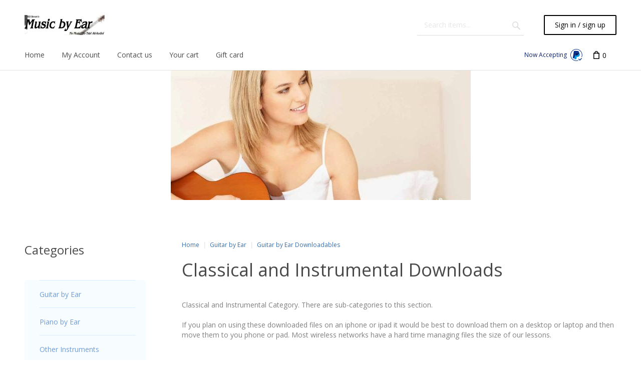

--- FILE ---
content_type: text/html; charset=utf-8
request_url: https://www.musicvi.com/store/guitar-by-ear/Downloadable-Guitar-Lessons/classical-and-instrumental-downloads/?sortBy=p.price&sortOrder=asc&sessionCell=XLiteModuleXCProductFilterViewItemsListProductCustomerCategoryCategoryFilter504&orderBy%5B0%5D=translations.name&orderBy%5B1%5D=desc
body_size: 40313
content:
<!DOCTYPE html>
<html lang="en">
  
<head>
  
<base href="https://www.musicvi.com/store/" />

  <link rel="canonical" href="https://www.musicvi.com/store/guitar-by-ear/Downloadable-Guitar-Lessons/classical-and-instrumental-downloads/" />


<title>Classical and Instrumental Downloads</title>

<meta http-equiv="Content-Type" content="text/html; charset=utf-8" />

<meta name="Generator" content="X-Cart" />


  <meta name="description" content="Bill Brown&#039;s Guitar by Ear Instructional and Classical song lessons category. Learn by Ear, Play by Ear!" />

<meta name="viewport" content="width=device-width, initial-scale=1.0" />

  <meta name="keywords" content="classical guitar, instrumental, finger style guitar, Chet Atkins style, by ear, guitar instruction, guitar lessons" />

<meta name="apple-mobile-web-app-capable"   content="yes" />
<meta name="mobile-web-app-capable"         content="yes" />

<meta http-equiv="X-UA-Compatible" content="IE=Edge" />


  <link rel="shortcut icon" href="images/simplecms/favicon.ico" type="image/x-icon" />

<link rel="icon"              sizes="192x192"   href="skins/common/images/icon192x192.png"/>
<link rel="apple-touch-icon"  sizes="192x192"   href="skins/common/images/icon192x192.png">


  <link rel="preload" as="font" type="font/woff2" href="skins/common/css/fonts/fontawesome-webfont.woff2?v=4.6.3" crossorigin />
  <link rel="preload" as="font" type="font/ttf" href="skins/crisp_white/customer/iconfont/xcartskin.ttf?oaqn6v" crossorigin />
      
  <link href="https://www.musicvi.com/store/var/resources/css/https/all/e1f0703c6468db6d53562b36b03712927de2d83ce535df98effd62bd6bb6c700.css?1694785602"
        rel="stylesheet"
        type="text/css"
        media="all" />

        
  <link href="https://www.musicvi.com/store/var/resources/css/https/screen/daaeedc44bc48173829242dca2ec0736b43b6e93f3e87c8a09cc869fd3b02f24.css?1694785602"
        rel="stylesheet"
        type="text/css"
        media="screen" />

        
  <link href="https://fonts.googleapis.com/css?family=Open+Sans%3A300italic%2C400italic%2C600italic%2C700italic%2C400%2C300%2C600%2C700&amp;subset=latin%2Ccyrillic%2Clatin-ext&amp;1694785602"
        rel="preload"
        as="style" onload='this.onload=null;this.rel="stylesheet"'
        type="text/css"
        media="not print" />

        
  <link href="https://www.musicvi.com/store/var/resources/css/https/all/06f912ce749a9d5f3295760c8a6bf9765c9420ba6b288cd0a2bb223077d5ab4d.css?1694785602"
        rel="stylesheet"
        type="text/css"
        media="all" />

        
  <link href="https://www.musicvi.com/store/var/resources/css/https/print/3f37e1f87f918c6ab99f976545146b9ac06cf1988e37eda19ef4d1c669d36aaf.css?1694785602"
        rel="stylesheet"
        type="text/css"
        media="print" />

  


<script>
  var xliteConfig = {
    script: 'cart.php',

    
    zone: 'customer',
    target: 'category',
    language: 'en',
    ajax_prefix: '',
    form_id: 'ddbabff10f7d2533e4fd30fe00e47fc6',
    form_id_name: 'xcart_form_id',
    developer_mode: false,
    clean_url: true,
    clean_urls_base: 'cart.php',
  };
</script>

<script>
  var xliteLayoutOptions = {
    cloud_zoom: true,
    lazy_load: true,
  };
</script>

<script>
  window.xlite_preloaded_labels ={"Menu":"Menu","More":"More"};
</script>

</head>

<body class="area-c skin-customer skin-musicvi_cart_link skin-crisp_white-customer skin-theme_tweaker-customer unauthorized target-category one-sidebar sidebar-first responsive-desktop">

<!--email_off-->
<script type="text/x-cart-data">
{"tabletDevice":false,"PayPalEnvironment":"production","PayPalSDKParams":"client-id=AU2Vk_DmRVgzPcTHAa8Rp681K1GRhF0gnjGpb8GsMMW5mCCdBa3cZgf7TWwY-7QeuOAEzi4Plu0G4cgs&currency=USD&intent=capture&commit=false&enable-funding=credit%2Cpaylater&disable-funding=card&components=buttons%2Cfunding-eligibility","PayPal3Dsecure":"","PayPalPartnerAttributionId":"XCart_SP_PCP"}
</script>


<nav id="slidebar" data-mobile-navbar>
        <ul>
                    <li class="slidebar-categories">
                <span data-toggle="dropdown">Categories</span>
              <ul class="menu menu-list catalog-categories catalog-categories-path">
      
  
      <li >
      <a href="guitar-by-ear/"  class="active-trail">Guitar by Ear</a>
    </li>
      <li >
      <a href="piano-by-ear/" >Piano by Ear</a>
    </li>
      <li >
      <a href="other-instruments/" >Other Instruments</a>
    </li>
    
      

  </ul>

            </li>
                
  
                
    
    <li  class="leaf first">
          <a href=" " ><span>Home</span></a>
                    </li>
          
    
    <li  class="leaf">
          <a href="?target=order_list" ><span>My Account</span></a>
                    </li>
          
    
    <li  class="leaf">
          <a href="contact_us/" ><span>Contact us</span></a>
                    </li>
          
    
    <li  class="leaf">
          <a href="?target=cart" ><span>Your cart</span></a>
                    </li>
          
    
    <li  class="leaf last">
          <a href="?target=gift_certs" ><span>Gift card</span></a>
          </li>
  
  <li>
    <div class="Panel" id="account-navbar-panel">
      <ul class="Inset">
        
                  




        
                  <li class="additional-menu-wrapper">
    <ul class="Inset additional-menu">
      
              
      
    </ul>
  </li>
    <li class="additional-menu-wrapper">
    <div class="Inset additional-menu">
      
<ul class="sign-in_block">
	<li class="account-link-sign_in">
	    <button type="button" class="btn  regular-button  popup-button popup-login" data-without-close="1">
<script type="text/x-cart-data">
{"url_params":{"target":"login","widget":"\\XLite\\View\\Authorization","fromURL":"guitar-by-ear\/Downloadable-Guitar-Lessons\/classical-and-instrumental-downloads\/"}}
</script>

<span>Sign in / sign up</span>
</button>

	</li>
</ul>


    </div>
  </li>

      </ul>
    </div>
      </li>

    </ul>
    </nav>



<div id="page-wrapper">
  <div id="page" class="">
    
<div class="status-messages-wrapper">
  <div class="status-messages-wrapper2">

    <div id="status-messages"  style="display: none;">

      <a href="#" class="close" title="Close"><img src="skins/crisp_white/customer/images/spacer.gif" alt="Close" /></a>

      
    </div>

  </div>
</div>
<div id="header-area">
  <div class="desktop-header">
  	<div class="container">
	    <div id="logo" class="company-logo">
  <a href="" title="Home" rel="home">
    <img src="//www.musicvi.com/store/var/images/logo/221.40/images/simplecms/logo_xcart_logo_400_by_100.jpg" alt="Home" data-max-width="221" data-max-height="40" />

  </a>
</div>

<div id="header-bar">
  <div id="search">
  
<div class="simple-search-product-form">

   
<form action="?" method="post" accept-charset="utf-8" onsubmit="javascript: return true;" class="form696bcd851cf0e9.20900901">
<div class="form-params" style="display: none;">
      <input type="hidden" name="target" value="search" />
      <input type="hidden" name="action" value="search" />
      <input type="hidden" name="mode" value="search" />
      <input type="hidden" name="searchInSubcats" value="Y" />
      <input type="hidden" name="itemsList" value="\XLite\View\ItemsList\Product\Customer\Search" />
      <input type="hidden" name="including" value="all" />
      <input type="hidden" name="returnURL" value="/store/?mode=add&amp;productid=103&amp;amount=1" />
  </div>
    
<div class="simple-search-box">
  


<div class="table-value substring-value">
  <span class="input-field-wrapper input input-text-searchbox">
  <script type="text/x-cart-data">
{"defaultValue":"","selectOnFocus":false}
</script>

  <input name="substring" placeholder="Search items..." type="text" value="" autocomplete="off" maxlength="255" class="validate[maxSize[255]]  form-text" />
</span>
        </div>




<button type="submit" class="btn  regular-button submit-button submit" title="Search">
  
    <span>Search</span>
</button>


</div>

  </form>

</div>

</div>

  <div class="header_bar-sign_in">
    <button type="button" class="btn  regular-button  popup-button popup-login" data-without-close="1">
<script type="text/x-cart-data">
{"url_params":{"target":"login","widget":"\\XLite\\View\\Authorization","fromURL":"guitar-by-ear\/Downloadable-Guitar-Lessons\/classical-and-instrumental-downloads\/"}}
</script>

<span>Sign in / sign up</span>
</button>

  </div>


</div>
<div class="header-break"></div>

<div class="navbar navbar-inverse mobile-hidden" role="navigation" data-desktop-navbar>
        <div class="collapse navbar-collapse">
      
<ul class="nav navbar-nav top-main-menu">
  
                
    
    <li  class="leaf first">
          <a href=" " ><span>Home</span></a>
                    </li>
          
    
    <li  class="leaf">
          <a href="?target=order_list" ><span>My Account</span></a>
                    </li>
          
    
    <li  class="leaf">
          <a href="contact_us/" ><span>Contact us</span></a>
                    </li>
          
    
    <li  class="leaf">
          <a href="?target=cart" ><span>Your cart</span></a>
                    </li>
          
    
    <li  class="leaf last">
          <a href="?target=gift_certs" ><span>Gift card</span></a>
          </li>
  
</ul>

      
    </div>
    </div>  <div id="header" class="header-right-bar">
    <div class="header_paypal-icon" title="Now Accepting PayPal">
      <span>Now Accepting</span>
    <img src="skins/customer/modules/CDev/Paypal/header/paypal_accept.svg" alt="PayPal" />
</div>

<div class="header_search" title="Search">
  <a data-target=".header_search-panel" data-toggle="collapse" class="collapsed"></a>
  <div class="header_search-panel collapse">
    
<div class="simple-search-product-form">

   
<form action="?" method="post" accept-charset="utf-8" onsubmit="javascript: return true;" class="form696bcd851cf0e9.20900901">
<div class="form-params" style="display: none;">
      <input type="hidden" name="target" value="search" />
      <input type="hidden" name="action" value="search" />
      <input type="hidden" name="mode" value="search" />
      <input type="hidden" name="searchInSubcats" value="Y" />
      <input type="hidden" name="itemsList" value="\XLite\View\ItemsList\Product\Customer\Search" />
      <input type="hidden" name="including" value="all" />
      <input type="hidden" name="returnURL" value="/store/?mode=add&amp;productid=103&amp;amount=1" />
  </div>
    
<div class="simple-search-box">
  


<div class="table-value substring-value">
  <span class="input-field-wrapper input input-text-searchbox">
  <script type="text/x-cart-data">
{"defaultValue":"","selectOnFocus":false}
</script>

  <input name="substring" placeholder="Search items..." type="text" value="" autocomplete="off" maxlength="255" class="validate[maxSize[255]]  form-text" />
</span>
        </div>




<button type="submit" class="btn  regular-button submit-button submit" title="Search">
  
    <span>Search</span>
</button>


</div>

  </form>

</div>

  </div>
</div>

<div class="header_settings dropdown " title="Menu">
    <a data-target="#" data-toggle="dropdown"></a>
    <div class="dropdown-menu">
        


<ul class="sign-in_block">
	<li class="account-link-sign_in">
	    <button type="button" class="btn  regular-button  popup-button popup-login" data-without-close="1">
<script type="text/x-cart-data">
{"url_params":{"target":"login","widget":"\\XLite\\View\\Authorization","fromURL":"guitar-by-ear\/Downloadable-Guitar-Lessons\/classical-and-instrumental-downloads\/"}}
</script>

<span>Sign in / sign up</span>
</button>

	</li>
</ul>


    </div>
</div>
<div class="lc-minicart lc-minicart-horizontal collapsed empty" title="Your cart">

  <div class="minicart-items-number">0</div> <div class="minicart-items-text">items</div>
<div class="internal-popup items-list empty-cart">

  <h4 class="title">
    <a href="?target=cart">Last added items</a>
  </h4>

  
  
  <p class="subtotal">
    <strong>Subtotal:</strong>
    <span>$0.00</span>
  </p>

  <div class="buttons-row">
    
<a class="regular-button cart" title="View cart" href="https://www.musicvi.com/store/?target=cart" tabindex="-1">
<span>View cart</span>
</a>
  
<a class="regular-main-button checkout disabled" title="Checkout" href="https://www.musicvi.com/store/?target=checkout" tabindex="-1">
<span>Checkout</span>
</a>
  <div class="reason-details">
    
  </div>


  </div>

</div>


</div>


<a href="?target=cart" title="Your cart"></a>


  </div>

	  </div>
  </div>
  
<div class="mobile_header">
  <ul class="nav nav-pills">
    
<li class="dropdown mobile_header-logo">
	<div id="logo_1" class="company-logo">
  <a href="" title="Home" rel="home">
    <img src="//www.musicvi.com/store/var/images/logo/221.40/images/simplecms/logo_xcart_logo_400_by_100.jpg" alt="Home" data-max-width="221" data-max-height="40" />

  </a>
</div>
</li>
<li class="dropdown mobile_header-right_menu">
    <div class="header-right-bar">
      <div class="header_paypal-icon" title="Now Accepting PayPal">
      <span>Now Accepting</span>
    <img src="skins/customer/modules/CDev/Paypal/header/paypal_accept.svg" alt="PayPal" />
</div>

<div class="header_search" title="Search">
  <a data-target=".header_search-panel" data-toggle="collapse" class="collapsed"></a>
  <div class="header_search-panel collapse">
    
<div class="simple-search-product-form">

   
<form action="?" method="post" accept-charset="utf-8" onsubmit="javascript: return true;" class="form696bcd851cf0e9.20900901">
<div class="form-params" style="display: none;">
      <input type="hidden" name="target" value="search" />
      <input type="hidden" name="action" value="search" />
      <input type="hidden" name="mode" value="search" />
      <input type="hidden" name="searchInSubcats" value="Y" />
      <input type="hidden" name="itemsList" value="\XLite\View\ItemsList\Product\Customer\Search" />
      <input type="hidden" name="including" value="all" />
      <input type="hidden" name="returnURL" value="/store/?mode=add&amp;productid=103&amp;amount=1" />
  </div>
    
<div class="simple-search-box">
  


<div class="table-value substring-value">
  <span class="input-field-wrapper input input-text-searchbox">
  <script type="text/x-cart-data">
{"defaultValue":"","selectOnFocus":false}
</script>

  <input name="substring" placeholder="Search items..." type="text" value="" autocomplete="off" maxlength="255" class="validate[maxSize[255]]  form-text" />
</span>
        </div>




<button type="submit" class="btn  regular-button submit-button submit" title="Search">
  
    <span>Search</span>
</button>


</div>

  </form>

</div>

  </div>
</div>

<div class="lc-minicart-placeholder"></div>


    </div>
</li>
<li class="dropdown mobile_header-slidebar">
  <a id="main_menu" href="#slidebar" class="icon-menu" aria-label="Menu"></a>
</li>

  </ul>
</div>

</div>
<div class="category-banner">
    <div class="category-banner_image-wrapper">
        <div class="additional-wrapper">
            <img width="599" height="300" alt="Classical and Instrumental Downloads" data-src="//www.musicvi.com/store/images/category_banner/Girl%20with%20Guitar%2001%20600%20by%20300.jpg" class=" lazyload " />

        </div>
    </div>
</div>

<div id="main-wrapper">
    <div id="main" class="clearfix">
    <div class="flex-container">
        
<div id="hidden-sidebar-content" class="column">
  
</div>

  <div id="sidebar-first" class="column sidebar">
    <div class="section">
      
<div class="list-container" data-group="sidebar">
	
<div class="block block-block block-top-categories">
    <h3>Categories</h3>
    <div class="content"><ul class="menu menu-list catalog-categories catalog-categories-path">
      
  
      <li >
      <a href="guitar-by-ear/" >Guitar by Ear</a>
    </li>
      <li >
      <a href="piano-by-ear/" >Piano by Ear</a>
    </li>
      <li >
      <a href="other-instruments/" >Other Instruments</a>
    </li>
    
      

  </ul>
</div>
</div>

<div class="block block-block gift-cards-menu">
    <h3>Gift cards</h3>
    <div class="content">
<ul class="menu catalog-categories">
<li>
  <a href="?target=gift_certs">Premium gift card</a>
</li>
</ul>
</div>
</div>

</div>

    </div>
  </div>

<div id="content" class="column">
  <div class="section">
    <a id="main-content"></a>
    
<div class="list-container" data-group="center">
	

  <div id="breadcrumb">
      <ul class="breadcrumb">
      
<li class="location-node">
    <a href="" class="location-title home-link">Home</a>
</li>

      
<li class="location-node">

      <a href="guitar-by-ear/" class="location-title"><span>Guitar by Ear</span></a>
  
  
</li>

      
<li class="location-node">

      <a href="guitar-by-ear/Downloadable-Guitar-Lessons/" class="location-title"><span>Guitar by Ear Downloadables</span></a>
  
  
</li>

      
<li class="location-node last">

      <a href="guitar-by-ear/Downloadable-Guitar-Lessons/classical-and-instrumental-downloads/" class="location-title"><span>Classical and Instrumental Downloads</span></a>
  
  
</li>

  </ul>

  </div>


  <h1 class="title" id="page-title">Classical and Instrumental Downloads</h1>




<a href="#0" class="back-to-top" title="Back to top">
  <i class="custom-icon" aria-hidden="true"></i>
</a>

<div class="category-description" data-model="XLite\Model\Category" data-identifier="504" data-property="description"><p>Classical and Instrumental Category. There are sub-categories to this section.</p><p>If you plan on using these downloaded files on an iphone or ipad it would be best to download them on a desktop or laptop and then move them to you phone or pad. Most wireless networks have a hard time managing files the size of our lessons.</p></div>


<div class="block block-block block-subcategories">
    <div class="content">
  <ul class="subcategory-view-icons subcategory-list grid-list clearfix">
              <li>
        <a href="guitar-by-ear/Downloadable-Guitar-Lessons/classical-and-instrumental-downloads/traditional-classical-downloads/">
          <span class="subcategory-icon">
            <img width="160" height="240" alt="Traditional Classical Downloads" data-max-width="240" data-max-height="240" data-src="//www.musicvi.com/store/var/images/category/240.240/Boy%20Playing%20Classical%20Guitar%20Smaller.jpg" class=" lazyload " data-srcset="https://www.musicvi.com/store/var/images/category/480.480/Boy%20Playing%20Classical%20Guitar%20Smaller.jpg 2x" />

          </span>
          <span class="subcategory-name">Traditional Classical Downloads</span>
        </a>
      </li>
                  <li>
        <a href="guitar-by-ear/Downloadable-Guitar-Lessons/classical-and-instrumental-downloads/neo-classical-downloads/">
          <span class="subcategory-icon">
            <img width="240" height="214" alt="Neo-Classical Downloads" data-max-width="240" data-max-height="240" data-src="//www.musicvi.com/store/var/images/category/240.240/Guitar%20Close%20Up.2jpg.jpg" class=" lazyload " data-srcset="https://www.musicvi.com/store/var/images/category/480.480/Guitar%20Close%20Up.2jpg.jpg 2x" />

          </span>
          <span class="subcategory-name">Neo-Classical Downloads</span>
        </a>
      </li>
                  <li>
        <a href="guitar-by-ear/Downloadable-Guitar-Lessons/classical-and-instrumental-downloads/fingerstyle-downloads/">
          <span class="subcategory-icon">
            <img width="240" height="180" alt="Fingerstyle Downloads" data-max-width="240" data-max-height="240" data-src="//www.musicvi.com/store/var/images/category/240.240/Boy%20Playing%20Guitar%20Smaller.jpg" class=" lazyload " />

          </span>
          <span class="subcategory-name">Fingerstyle Downloads</span>
        </a>
      </li>
                  <li>
        <a href="guitar-by-ear/Downloadable-Guitar-Lessons/classical-and-instrumental-downloads/rock-and-blues-solos-downloads/">
          <span class="subcategory-icon">
            <img width="234" height="240" alt="Rock and Blues Solos Downloads" data-max-width="240" data-max-height="240" data-src="//www.musicvi.com/store/var/images/category/240.240/Rock%20Guitarist%202.jpg" class=" lazyload " data-srcset="https://www.musicvi.com/store/var/images/category/480.480/Rock%20Guitarist%202.jpg 2x" />

          </span>
          <span class="subcategory-name">Rock and Blues Solos Downloads</span>
        </a>
      </li>
                  <li>
        <a href="guitar-by-ear/Downloadable-Guitar-Lessons/classical-and-instrumental-downloads/flatpick-and-jazz-downloads/">
          <span class="subcategory-icon">
            <img width="240" height="234" alt="Flatpick and Jazz Downloads" data-max-width="240" data-max-height="240" data-src="//www.musicvi.com/store/var/images/category/240.240/Guy%20with%20Guitar%201%20cropped.jpg" class=" lazyload " data-srcset="https://www.musicvi.com/store/var/images/category/480.480/Guy%20with%20Guitar%201%20cropped.jpg 2x" />

          </span>
          <span class="subcategory-name">Flatpick and Jazz Downloads</span>
        </a>
      </li>
              </ul>

</div>
</div>

<div class="block block-block">
    <div class="content">
<div class="items-list items-list-products category-products filtered-products" data-widget-arguments="{&quot;sortBy&quot;:&quot;p.price&quot;,&quot;sortOrder&quot;:&quot;asc&quot;,&quot;displayMode&quot;:&quot;list&quot;}">
  <script type="text/x-cart-data">
{"widget_class":"XLite\\Module\\XC\\ProductFilter\\View\\ItemsList\\Product\\Customer\\Category\\CategoryFilter","widget_target":"category","widget_params":{"category_id":504},"listenToHash":false,"listenToHashPrefix":"product.category","replaceState":true,"replaceStatePrefix":"filter"}
</script>

        <div class="list-pager">
  <div class="pager-items-total">
    <span class="pager-items-label">Products:</span>
    <span class="pager-items-range"><span class="begin-record-number">1</span>&ndash;<span class="end-record-number">1</span> of <span class="records-count">1</span></span>
          <div class="per-page-box">
        <div>
          <span class="per-page-label">Show:</span>
          <span class="per-page-value">25</span>
        </div>

        <ul class="display-per-page grid-list">
                      <li class="list-type-grid  selected">
              <a data-items-per-page="25" href="#">
                25
              </a>
            </li>
                      <li class="list-type-grid ">
              <a data-items-per-page="50" href="#">
                50
              </a>
            </li>
                  </ul>

      </div>
      </div>

</div>
        <div class="list-header">  <div class="sort-box">
    <div>
      <span class="sort-by-label">Sort by:</span>
      <span class="sort-by-value">Price Low - High</span>
    </div>
    <ul class="display-sort sort-crit grid-list" id="XLite-Module-XC-ProductFilter-View-ItemsList-Product-Customer-Category-CategoryFilter-sortby-1">
                  <li class="list-type-grid  selected">
          <a data-sort-by="p.price" data-sort-order="asc" href="guitar-by-ear/Downloadable-Guitar-Lessons/classical-and-instrumental-downloads/?sortBy=p.price&amp;sortOrder=asc&amp;sessionCell=XLiteModuleXCProductFilterViewItemsListProductCustomerCategoryCategoryFilter504&amp;orderBy%5B0%5D=p.price&amp;orderBy%5B1%5D=asc">
            Price Low - High<i class="sort-arrow sort-arrow-asc"></i>
          </a>
        </li>
        <li class="list-type-grid ">
          <a data-sort-by="p.price" data-sort-order="desc" href="guitar-by-ear/Downloadable-Guitar-Lessons/classical-and-instrumental-downloads/?sortBy=p.price&amp;sortOrder=desc&amp;sessionCell=XLiteModuleXCProductFilterViewItemsListProductCustomerCategoryCategoryFilter504&amp;orderBy%5B0%5D=p.price&amp;orderBy%5B1%5D=asc">
            Price High - Low<i class="sort-arrow sort-arrow-asc"></i>
          </a>
        </li>
                        <li class="list-type-grid ">
          <a data-sort-by="translations.name" data-sort-order="asc" href="guitar-by-ear/Downloadable-Guitar-Lessons/classical-and-instrumental-downloads/?sortBy=translations.name&amp;sortOrder=asc&amp;sessionCell=XLiteModuleXCProductFilterViewItemsListProductCustomerCategoryCategoryFilter504&amp;orderBy%5B0%5D=p.price&amp;orderBy%5B1%5D=asc">
            Name A - Z<i class="sort-arrow "></i>
          </a>
        </li>
        <li class="list-type-grid ">
          <a data-sort-by="translations.name" data-sort-order="desc" href="guitar-by-ear/Downloadable-Guitar-Lessons/classical-and-instrumental-downloads/?sortBy=translations.name&amp;sortOrder=desc&amp;sessionCell=XLiteModuleXCProductFilterViewItemsListProductCustomerCategoryCategoryFilter504&amp;orderBy%5B0%5D=p.price&amp;orderBy%5B1%5D=asc">
            Name Z - A<i class="sort-arrow "></i>
          </a>
        </li>
              </ul>
  </div>

<div class="display-mode-box">
  <div>
    <span class="display-mode-value"><i class="fa list icon-list-view"></i></span>
  </div>
  <ul class="display-modes grid-list">
          <li class="list-type-grid first">
        <a href="guitar-by-ear/Downloadable-Guitar-Lessons/classical-and-instrumental-downloads/?displayMode=grid&amp;sessionCell=XLiteModuleXCProductFilterViewItemsListProductCustomerCategoryCategoryFilter504&amp;orderBy%5B0%5D=p.price&amp;orderBy%5B1%5D=asc" class="grid" title="Grid">
          <i class="grid icon-grid-view"></i>
          <span class="text">Grid</span>
        </a>
      </li>
          <li class="list-type-list selected">
        <a href="guitar-by-ear/Downloadable-Guitar-Lessons/classical-and-instrumental-downloads/?displayMode=list&amp;sessionCell=XLiteModuleXCProductFilterViewItemsListProductCustomerCategoryCategoryFilter504&amp;orderBy%5B0%5D=p.price&amp;orderBy%5B1%5D=asc" class="list" title="List">
          <i class="list icon-list-view"></i>
          <span class="text">List</span>
        </a>
      </li>
          <li class="list-type-table last">
        <a href="guitar-by-ear/Downloadable-Guitar-Lessons/classical-and-instrumental-downloads/?displayMode=table&amp;sessionCell=XLiteModuleXCProductFilterViewItemsListProductCustomerCategoryCategoryFilter504&amp;orderBy%5B0%5D=p.price&amp;orderBy%5B1%5D=asc" class="table" title="Table">
          <i class="table icon-table-view"></i>
          <span class="text">Table</span>
        </a>
      </li>
      </ul>

</div>
</div>
  
  


<div class="products">

      <ul class="products-list">
              <li class="product-cell">
          
<div class="product productid-102391 ">
    <div class="product-photo">
        <a 
  href="guitar-by-ear/Downloadable-Guitar-Lessons/classical-and-instrumental-downloads/redwing-mabelle-carter-download-.html"
  class="product-thumbnail">
  <img class="photo lazyload " width="160" height="136" alt="Redwing - Mabelle Carter (Download)" data-max-width="160" data-max-height="160" data-src="//www.musicvi.com/store/var/images/product/160.160/GBEDownloadables2014_2.jpg" data-srcset="https://www.musicvi.com/store/var/images/product/320.320/GBEDownloadables2014_2.jpg 2x" />

</a>
<div class="product-marks">
  <div title="Added to cart" class="added-to-cart"><i class="icon-ok-mark"></i></div>

</div>

<ul class="labels">
      <li class="label-green market-price">
      
<div class="label-main-box ">
  <div class="content">30% less</div>
</div>

    </li>
  </ul>


        
    </div>
    <div class="product-info">
        <h4 class="product-name"><a class="fn url" href="guitar-by-ear/Downloadable-Guitar-Lessons/classical-and-instrumental-downloads/redwing-mabelle-carter-download-.html">Redwing - Mabelle Carter (Download)</a></h4>
  <div class="description product-description"><p>&quot;Redwing&quot; in the style of Mabelle Carter (Download)</p></div>

  
    
<div class="product-price widget-fingerprint-product-price">
  <ul class="product-price">
    
<li class="product-price-base"><span class="price product-price">$14.00</span></li>

  </ul>
</div>
 

  <div class="add-to-cart-button">
            
<button title="Add Redwing - Mabelle Carter (Download) to cart" type="submit" class="btn  regular-button regular-main-button add2cart add-to-cart productid-102391 submit">
  
    <span>Add to cart</span>
</button>

      </div>
      
        
<div class="button pp-button pcp-button-container pp-responsive pcp-product-list add-to-cart-button" data-product-id="102391">
  <script type="text/x-cart-data">
{"layout":"horizontal","color":"gold","shape":"rect","label":"paypal","height":40,"tagline":"true"}
</script>

</div>

  
    </div>
</div>
        </li>
          </ul>
  
</div>

    
  </div>
</div>
</div>




</div>

  </div>
</div>


    </div>
  </div>
  </div>

  </div>
  
<div id="footer-area">
    
<div class="subscription-block">
    <div class="subscription-form-block">
        
 
<form action="?" method="post" accept-charset="utf-8" onsubmit="javascript: return true;" class="form696bb15755d110.03854829">
<div class="form-params" style="display: none;">
      <input type="hidden" name="target" value="newsletter_subscriptions" />
      <input type="hidden" name="action" value="subscribe" />
      <input type="hidden" name="xcart_form_id" value="ddbabff10f7d2533e4fd30fe00e47fc6" />
      <input type="hidden" name="returnURL" value="/store/guitar-by-ear/Downloadable-Guitar-Lessons/classical-and-instrumental-downloads/?sortBy=p.price&amp;sortOrder=asc&amp;sessionCell=XLiteModuleXCProductFilterViewItemsListProductCustomerCategoryCategoryFilter504&amp;orderBy[0]=translations.name&amp;orderBy[1]=desc" />
  </div>
    <div class="subscription-form-label">
        Sign up for Valdosta Music &amp; Publishing news
    </div>
    <div class="subscription-form-fields">
        <div>
            
  <div class="table-label newlettersubscription-email-label table-label-required">
  <label for="newlettersubscription-email">
    Email
      </label>
</div>
<div class="star">
  *</div>
<div class="table-value newlettersubscription-email-value table-value-required">
  <span class="input-field-wrapper input input-text-email">
  <script type="text/x-cart-data">
{"defaultValue":"","selectOnFocus":false}
</script>

  <input id="newlettersubscription-email" name="newlettersubscription_email" placeholder="Enter email address" type="text" value="" autocomplete="off" maxlength="255" class="validate[required,maxSize[255],custom[email]] form-control" />
</span>
        </div>

  <div class="clear"></div>

            
<button type="submit" class="btn  regular-button  submit">
  
    <span>Subscribe</span>
</button>

        </div>
    </div>
</form>


        <div class="subscription-error-block hidden">
            
Can&#039;t subscribe you right now. Try later

        </div>
    </div>
    <div class="subscription-success-block hidden">
        
Thank you for subscribing to the newsletter! We hope you enjoy shopping at Valdosta Music &amp; Publishing

    </div>
</div>

    <div class="container">
        
<div class="footer_contacts">
    <div class="contact_us-container">
	<h4>Contact us</h4>
	
<ul class="contact_us-address_links">
 			<li class="location">704 Habersham Rd., Valdosta, GA, US, 31602</li>
	 			<li class="phone">1-888-778-1828</li>
	 			<li class="email"><a href="mailto:Bill@musicvi.com">Bill@musicvi.com</a></li>
	  
</ul>
</div>
</div>

<div id="footer">
  <div class="section">
    

<div class="powered-by">
  <p class="copyright">&copy; 1995 - 2026 Valdosta Music &amp; Publishing. All rights reserved.</p>
  <p class="powered-by-label">Powered by X-Cart</p>
</div>

  </div>
</div>

    </div>
</div>

</div>

<script>
  (function () {
    var resources = ["skins\/common\/css\/normalize.css","skins\/common\/ui\/jquery-ui.css","skins\/common\/css\/jquery.mousewheel.css","skins\/common\/css\/validationEngine.jquery.css","skins\/common\/css\/font-awesome\/font-awesome.min.css","https:\/\/www.musicvi.com\/store\/var\/resources\/default\/https\/screen\/5f87783fff5bb4927313d34503e5ea0e.css","\/\/fonts.googleapis.com\/css?family=Open+Sans%3A300italic%2C400italic%2C600italic%2C700italic%2C400%2C300%2C600%2C700&subset=latin%2Ccyrillic%2Clatin-ext","skins\/common\/froala-editor\/css\/froala_style.fixed.css","https:\/\/www.musicvi.com\/store\/var\/resources\/default\/https\/screen\/63e52731c1ca2c987251238cf0c6187e.css","https:\/\/www.musicvi.com\/store\/var\/resources\/default\/https\/screen\/e4a27de531ac475335a8f0b0c633ff72.css","skins\/crisp_white\/customer\/css\/theme.css","skins\/crisp_white\/customer\/css\/style.css","skins\/crisp_white\/customer\/css\/ajax.css","skins\/crisp_white\/customer\/modules\/CDev\/SocialLogin\/common.css","skins\/customer\/modules\/CDev\/SocialLogin\/style.css","skins\/customer\/modules\/CDev\/Paypal\/style.css","skins\/crisp_white\/customer\/modules\/CDev\/SimpleCMS\/css\/primary_menu.css","skins\/customer\/button\/css\/button.css","skins\/customer\/top_message\/style.css","skins\/crisp_white\/customer\/product\/search\/simple_form.css","skins\/crisp_white\/customer\/form_field\/form_field.css","skins\/crisp_white\/customer\/mini_cart\/minicart.css","skins\/customer\/modules\/XC\/ThemeTweaker\/list_container\/list_container.css","skins\/customer\/location\/location.css","skins\/crisp_white\/customer\/common\/grid-list.css","skins\/customer\/items_list\/items_list.css","skins\/customer\/pager\/pager.css","skins\/crisp_white\/customer\/items_list\/product\/products_list.css","skins\/customer\/items_list\/product\/quick_look.css","skins\/crisp_white\/customer\/modules\/XC\/CustomProductTabs\/product\/style.css","skins\/crisp_white\/customer\/modules\/CDev\/Wholesale\/product_price\/style.css","skins\/customer\/modules\/CDev\/Wholesale\/min_quantity\/style.css","skins\/crisp_white\/customer\/modules\/CDev\/Sale\/style.css","skins\/crisp_white\/customer\/product\/details\/parts\/cloud-zoom.css","skins\/crisp_white\/customer\/product\/details\/parts\/gallery.css","skins\/customer\/product\/quantity_box\/quantity_box.css","skins\/crisp_white\/customer\/product\/details\/parts\/attributes_modify\/style.css","skins\/customer\/modules\/XC\/ProductFilter\/category_filter\/style.css","skins\/crisp_white\/customer\/modules\/XC\/FreeShipping\/label\/style.css","skins\/crisp_white\/customer\/modules\/CDev\/MarketPrice\/style.css","skins\/crisp_white\/customer\/css\/powered_by.css","skins\/customer\/modules\/CDev\/SimpleCMS\/page\/style.css","skins\/crisp_white\/customer\/css\/print.css","var\/theme\/custom.css","skins\/common\/js\/jquery.min.js","skins\/common\/js\/jquery-migrate.js","skins\/common\/js\/jquery-ui.min.js","skins\/common\/js\/jquery.ui.touch-punch.min.js","skins\/common\/js\/jquery.cookie.min.js","skins\/common\/js\/underscore-min.js","skins\/common\/js\/underscore.string.min.js","skins\/common\/bootstrap\/js\/bootstrap.min.js","skins\/common\/js\/hash.js","skins\/common\/js\/object_hash.js","skins\/common\/js\/validationEngine.min\/languages\/jquery.validationEngine-en.js","skins\/common\/js\/validationEngine.min\/jquery.validationEngine.js","skins\/common\/js\/validationEngine.min\/custom.validationEngine.js","skins\/common\/js\/jquery.mousewheel.min.js","skins\/common\/js\/regex-mask-plugin.js","skins\/common\/js\/common.js","skins\/common\/js\/core.element.js","skins\/common\/js\/core.js","skins\/common\/js\/core.extend.js","skins\/common\/js\/core.controller.js","skins\/common\/js\/core.loadable.js","skins\/common\/js\/core.utils.js","skins\/common\/js\/lazyload.js","skins\/common\/js\/json5.min.js","skins\/common\/js\/core.form.js","skins\/common\/js\/loadCSS.min.js","skins\/common\/js\/cssrelpreload.min.js","skins\/common\/js\/onloadCSS.min.js","skins\/common\/js\/functionNamePolyfill\/Function.name.js","skins\/common\/js\/php.min.js","skins\/common\/js\/core\/amd.js","skins\/common\/js\/core\/translate.js","skins\/common\/js\/lazysizes.min.js","skins\/common\/js\/tooltip.js","skins\/customer\/js\/sticky_footer.js","skins\/customer\/js\/responsive_navbar.js","skins\/crisp_white\/customer\/js\/bootstrap-tabcollapse.js","skins\/crisp_white\/customer\/js\/jquery.collapser.js","skins\/crisp_white\/customer\/js\/jquery.floating-label.js","skins\/crisp_white\/customer\/js\/jquery.path.js","skins\/crisp_white\/customer\/js\/jquery.fly.js","skins\/crisp_white\/customer\/js\/utils.js","skins\/crisp_white\/customer\/js\/header.js","skins\/crisp_white\/customer\/js\/footer.js","skins\/crisp_white\/customer\/js\/jquery.actual.min.js","skins\/common\/vue\/vue.min.js","skins\/common\/vue\/vuex.min.js","skins\/common\/vue\/vue.loadable.js","skins\/common\/vue\/vue.registerComponent.js","skins\/common\/js\/vue\/vue.js","skins\/common\/js\/vue\/component.js","skins\/common\/js\/core.popup.js","skins\/common\/js\/core.popup_button.js","skins\/common\/js\/Sortable.js","skins\/customer\/modules\/CDev\/SocialLogin\/fb_hash_fix.js","skins\/customer\/modules\/CDev\/Paypal\/button\/paypal_commerce_platform\/sdk.js","skins\/customer\/js\/jquery.mmenu\/jquery.mmenu.min.all.js","skins\/customer\/js\/slidebar.js","skins\/crisp_white\/customer\/js\/slidebar_options.js","skins\/crisp_white\/customer\/modules\/CDev\/SimpleCMS\/top_menu.js","skins\/customer\/button\/js\/button.js","skins\/customer\/button\/js\/login.js","skins\/customer\/js\/login.js","skins\/customer\/modules\/CDev\/SocialLogin\/button\/js\/login.js","skins\/customer\/top_message\/controller.js","skins\/customer\/form_field\/js\/text.js","skins\/customer\/modules\/CDev\/Paypal\/header\/badge.js","skins\/crisp_white\/customer\/js\/header_settings.js","skins\/customer\/mini_cart\/minicart.js","skins\/customer\/modules\/XC\/ThemeTweaker\/list_container\/jquery.listItem.js","skins\/customer\/modules\/XC\/ThemeTweaker\/list_container\/list_container.js","skins\/customer\/modules\/XC\/ThemeTweaker\/layout_block\/layout_block_controller.js","skins\/customer\/back_to_top\/component.js","skins\/crisp_white\/customer\/subcategories\/subcategories.js","skins\/customer\/items_list\/items_list.js","skins\/customer\/modules\/XC\/CrispWhiteSkin\/items_list\/items_list.js","skins\/customer\/items_list\/product\/products_list.js","skins\/customer\/js\/attributetoform.js","skins\/crisp_white\/customer\/product\/details\/parts\/script.js","skins\/customer\/product\/details\/controller.js","skins\/customer\/modules\/XC\/CustomProductTabs\/product\/controller.js","skins\/customer\/modules\/XC\/ProductVariants\/product\/controller_quicklook.js","skins\/crisp_white\/customer\/js\/add_to_cart.js","skins\/crisp_white\/customer\/js\/details_gallery.js","skins\/crisp_white\/customer\/js\/cycle2\/jquery.cycle2.min.js","skins\/crisp_white\/customer\/js\/cycle2\/jquery.cycle2.carousel.min.js","skins\/crisp_white\/customer\/modules\/XC\/ProductVariants\/product\/cycle-gallery.js","skins\/customer\/product\/quantity_box\/controller.js","skins\/customer\/product\/details\/parts\/attributes_modify\/script.js","skins\/customer\/modules\/XC\/CrispWhiteSkin\/items_list\/product\/products_list.js","skins\/customer\/modules\/CDev\/Wholesale\/wholesale_product_page.js","skins\/customer\/modules\/CDev\/Paypal\/button\/paypal_commerce_platform\/button.js","skins\/customer\/modules\/CDev\/Paypal\/button\/js\/cart.js","skins\/customer\/modules\/CDev\/Paypal\/button\/paypal_commerce_platform\/product_list.js","skins\/customer\/modules\/XC\/NewsletterSubscriptions\/form\/subscribe.js"];
    var cacheTimestamp = 1694785602

    if (window.CoreAMD !== undefined) {
      require('js/core', function (core) {
        core.resourcesCacheTimestamp = cacheTimestamp;
        core.registerResources(resources);
        core.htmlResourcesLoadDeferred.resolve();
      });
    } else {
      document.addEventListener('amd-ready', function (event) {
        require('js/core', function (core) {
          core.resourcesCacheTimestamp = cacheTimestamp;
          core.registerResources(resources);
          core.htmlResourcesLoadDeferred.resolve();
        });
      });
    }
  })();
</script>
  <script src="https://www.musicvi.com/store/var/resources/js/3d5081e3e289a701924fc205ed53afe8ed79ab1b9c3e06b5e5f36143cfa93920.js?1694785602"
                              ></script>






<!--/email_off-->
</body>
</html>


--- FILE ---
content_type: text/html; charset=utf-8
request_url: https://www.musicvi.com/store/?target=main&widget=XLite%5CView%5CSlidebar&_=1768674619976
body_size: 3740
content:
<div id="25f7b35f74f14bb59ff4f95624e297f0" class="ajax-container-loadable ctrl-customer-main widget-slidebar" title="Categories"  >
<script type='application/json' data-resource>
    {"widget":"XLite\\View\\Slidebar","css":["https:\/\/www.musicvi.com\/store\/var\/resources\/default\/https\/screen\/5f87783fff5bb4927313d34503e5ea0e.css","skins\/crisp_white\/customer\/modules\/CDev\/SocialLogin\/common.css","skins\/customer\/modules\/CDev\/SocialLogin\/style.css","skins\/customer\/modules\/CDev\/Paypal\/style.css","skins\/crisp_white\/customer\/modules\/CDev\/SimpleCMS\/css\/primary_menu.css","skins\/customer\/button\/css\/button.css","skins\/customer\/modules\/CDev\/SimpleCMS\/page\/style.css","var\/theme\/custom.css"],"js":["skins\/common\/vue\/vue.min.js","skins\/common\/vue\/vuex.min.js","skins\/common\/vue\/vue.loadable.js","skins\/common\/vue\/vue.registerComponent.js","skins\/common\/js\/vue\/vue.js","skins\/common\/js\/vue\/component.js","skins\/common\/js\/core.popup.js","skins\/common\/js\/core.popup_button.js","skins\/customer\/modules\/CDev\/SocialLogin\/fb_hash_fix.js","skins\/customer\/modules\/CDev\/Paypal\/button\/paypal_commerce_platform\/sdk.js","skins\/customer\/js\/jquery.mmenu\/jquery.mmenu.min.all.js","skins\/customer\/js\/slidebar.js","skins\/crisp_white\/customer\/js\/slidebar_options.js","skins\/crisp_white\/customer\/modules\/CDev\/SimpleCMS\/top_menu.js","skins\/customer\/button\/js\/button.js","skins\/customer\/button\/js\/login.js","skins\/customer\/js\/login.js","skins\/customer\/modules\/CDev\/SocialLogin\/button\/js\/login.js"]}
</script>
<script type='application/json' data-preloaded-labels>{"widget":"XLite\\View\\Slidebar","labels":{"Menu":"Menu","More":"More"}}</script>
<nav id="slidebar" data-mobile-navbar>
        <ul>
                    <li class="slidebar-categories">
                <span data-toggle="dropdown">Categories</span>
              <ul class="menu menu-list catalog-categories catalog-categories-path">
      
  
      <li >
      <a href="guitar-by-ear/" >Guitar by Ear</a>
    </li>
      <li >
      <a href="piano-by-ear/" >Piano by Ear</a>
    </li>
      <li >
      <a href="other-instruments/" >Other Instruments</a>
    </li>
    
      

  </ul>

            </li>
                
  
                
    
    <li  class="leaf first active">
          <a href=" " class="active"><span>Home</span></a>
                    </li>
          
    
    <li  class="leaf">
          <a href="?target=order_list" ><span>My Account</span></a>
                    </li>
          
    
    <li  class="leaf">
          <a href="contact_us/" ><span>Contact us</span></a>
                    </li>
          
    
    <li  class="leaf">
          <a href="?target=cart" ><span>Your cart</span></a>
                    </li>
          
    
    <li  class="leaf last">
          <a href="?target=gift_certs" ><span>Gift card</span></a>
          </li>
  
  <li>
    <div class="Panel" id="account-navbar-panel">
      <ul class="Inset">
        
                  




        
                  <li class="additional-menu-wrapper">
    <ul class="Inset additional-menu">
      
              
      
    </ul>
  </li>
    <li class="additional-menu-wrapper">
    <div class="Inset additional-menu">
      
<ul class="sign-in_block">
	<li class="account-link-sign_in">
	    <button type="button" class="btn  regular-button  popup-button popup-login" data-without-close="1">
<script type="text/x-cart-data">
{"url_params":{"target":"login","widget":"\\XLite\\View\\Authorization","fromURL":""}}
</script>

<span>Sign in / sign up</span>
</button>

	</li>
</ul>


    </div>
  </li>

      </ul>
    </div>
      </li>

    </ul>
    </nav>
</div>